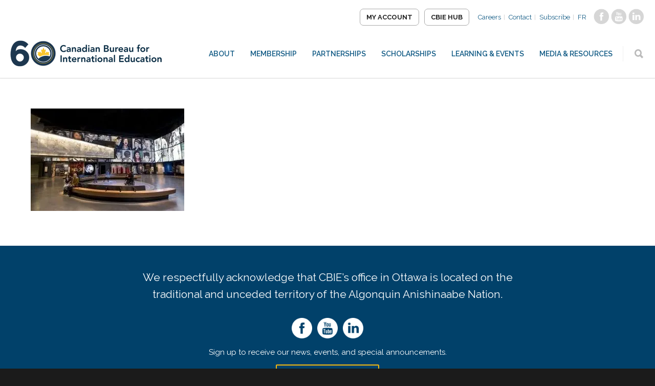

--- FILE ---
content_type: text/html; charset=UTF-8
request_url: https://cbie.ca/upcoming-events/canadian-museum-for-human-rights-credit-aaron-cohen/
body_size: 17382
content:
<!doctype html>
<html lang="en-US">
<head><meta http-equiv="Content-Type" content="text/html; charset=utf-8">

<meta http-equiv="Content-Security-Policy" content="upgrade-insecure-requests">
<title>Canadian Museum for Human Rights Credit Aaron Cohen - CBIE</title>
<!-- Mobile Specific Metas & Favicons -->
<meta name="viewport" content="width=device-width, initial-scale=1, maximum-scale=1, user-scalable=0"><!-- WordPress Stuff -->





<meta name='robots' content='index, follow, max-image-preview:large, max-snippet:-1, max-video-preview:-1' />
	<style>img:is([sizes="auto" i], [sizes^="auto," i]) { contain-intrinsic-size: 3000px 1500px }</style>
	<link rel="alternate" hreflang="en-us" href="https://cbie.ca/upcoming-events/canadian-museum-for-human-rights-credit-aaron-cohen/" />
<link rel="alternate" hreflang="fr-fr" href="https://cbie.ca/fr/upcoming-events/canadian-museum-for-human-rights-credit-aaron-cohen-2/" />
<link rel="alternate" hreflang="x-default" href="https://cbie.ca/upcoming-events/canadian-museum-for-human-rights-credit-aaron-cohen/" />

	<!-- This site is optimized with the Yoast SEO plugin v26.8 - https://yoast.com/product/yoast-seo-wordpress/ -->
	<title>Canadian Museum for Human Rights Credit Aaron Cohen - CBIE</title>
	<link rel="canonical" href="https://cbie.ca/upcoming-events/canadian-museum-for-human-rights-credit-aaron-cohen/" />
	<meta property="og:locale" content="en_US" />
	<meta property="og:type" content="article" />
	<meta property="og:title" content="Canadian Museum for Human Rights Credit Aaron Cohen - CBIE" />
	<meta property="og:description" content="Credit: Aaron Cohen" />
	<meta property="og:url" content="https://cbie.ca/upcoming-events/canadian-museum-for-human-rights-credit-aaron-cohen/" />
	<meta property="og:site_name" content="CBIE" />
	<meta property="article:modified_time" content="2019-08-30T19:46:05+00:00" />
	<meta property="og:image" content="https://cbie.ca/upcoming-events/canadian-museum-for-human-rights-credit-aaron-cohen" />
	<meta property="og:image:width" content="720" />
	<meta property="og:image:height" content="481" />
	<meta property="og:image:type" content="image/jpeg" />
	<meta name="twitter:card" content="summary_large_image" />
	<script type="application/ld+json" class="yoast-schema-graph">{"@context":"https://schema.org","@graph":[{"@type":"WebPage","@id":"https://cbie.ca/upcoming-events/canadian-museum-for-human-rights-credit-aaron-cohen/","url":"https://cbie.ca/upcoming-events/canadian-museum-for-human-rights-credit-aaron-cohen/","name":"Canadian Museum for Human Rights Credit Aaron Cohen - CBIE","isPartOf":{"@id":"https://cbie.ca/#website"},"primaryImageOfPage":{"@id":"https://cbie.ca/upcoming-events/canadian-museum-for-human-rights-credit-aaron-cohen/#primaryimage"},"image":{"@id":"https://cbie.ca/upcoming-events/canadian-museum-for-human-rights-credit-aaron-cohen/#primaryimage"},"thumbnailUrl":"https://cbie.ca/wp-content/uploads/2019/06/Canadian-Museum-for-Human-Rights-Credit-Aaron-Cohen.jpg","datePublished":"2019-06-19T18:26:16+00:00","dateModified":"2019-08-30T19:46:05+00:00","breadcrumb":{"@id":"https://cbie.ca/upcoming-events/canadian-museum-for-human-rights-credit-aaron-cohen/#breadcrumb"},"inLanguage":"en-US","potentialAction":[{"@type":"ReadAction","target":["https://cbie.ca/upcoming-events/canadian-museum-for-human-rights-credit-aaron-cohen/"]}]},{"@type":"ImageObject","inLanguage":"en-US","@id":"https://cbie.ca/upcoming-events/canadian-museum-for-human-rights-credit-aaron-cohen/#primaryimage","url":"https://cbie.ca/wp-content/uploads/2019/06/Canadian-Museum-for-Human-Rights-Credit-Aaron-Cohen.jpg","contentUrl":"https://cbie.ca/wp-content/uploads/2019/06/Canadian-Museum-for-Human-Rights-Credit-Aaron-Cohen.jpg","width":720,"height":481,"caption":"Credit: Aaron Cohen"},{"@type":"BreadcrumbList","@id":"https://cbie.ca/upcoming-events/canadian-museum-for-human-rights-credit-aaron-cohen/#breadcrumb","itemListElement":[{"@type":"ListItem","position":1,"name":"Home","item":"https://cbie.ca/"},{"@type":"ListItem","position":2,"name":"Events","item":"https://cbie.ca/upcoming-events/"},{"@type":"ListItem","position":3,"name":"Canadian Museum for Human Rights Credit Aaron Cohen"}]},{"@type":"WebSite","@id":"https://cbie.ca/#website","url":"https://cbie.ca/","name":"Canadian Bureau for International Education","description":"","potentialAction":[{"@type":"SearchAction","target":{"@type":"EntryPoint","urlTemplate":"https://cbie.ca/?s={search_term_string}"},"query-input":{"@type":"PropertyValueSpecification","valueRequired":true,"valueName":"search_term_string"}}],"inLanguage":"en-US"}]}</script>
	<!-- / Yoast SEO plugin. -->


<link rel='dns-prefetch' href='//www.googletagmanager.com' />
<link rel='dns-prefetch' href='//use.fontawesome.com' />
<link rel='dns-prefetch' href='//fonts.googleapis.com' />
<link href='//hb.wpmucdn.com' rel='preconnect' />
<link href='http://use.fontawesome.com' crossorigin='' rel='preconnect' />
<link href='http://fonts.googleapis.com' rel='preconnect' />
<link href='//fonts.gstatic.com' crossorigin='' rel='preconnect' />
<link rel="alternate" type="application/rss+xml" title="CBIE &raquo; Feed" href="https://cbie.ca/feed/" />
<link rel="alternate" type="application/rss+xml" title="CBIE &raquo; Comments Feed" href="https://cbie.ca/comments/feed/" />
<link rel="alternate" type="text/calendar" title="CBIE &raquo; iCal Feed" href="https://cbie.ca/events/?ical=1" />
		<style>
			.lazyload,
			.lazyloading {
				max-width: 100%;
			}
		</style>
		<link rel='stylesheet' id='stylesheet-css' href='https://cbie.ca/wp-content/themes/unicon-child/style.css' type='text/css' media='all' />
<link rel='stylesheet' id='tribe-events-pro-mini-calendar-block-styles-css' href='https://cbie.ca/wp-content/plugins/events-calendar-pro/build/css/tribe-events-pro-mini-calendar-block.css' type='text/css' media='all' />
<link rel='stylesheet' id='wp-block-library-css' href='https://cbie.ca/wp-includes/css/dist/block-library/style.min.css' type='text/css' media='all' />
<style id='font-awesome-svg-styles-default-inline-css' type='text/css'>
.svg-inline--fa {
  display: inline-block;
  height: 1em;
  overflow: visible;
  vertical-align: -.125em;
}
</style>
<link rel='stylesheet' id='font-awesome-svg-styles-css' href='https://cbie.ca/wp-content/uploads/font-awesome/v5.15.2/css/svg-with-js.css' type='text/css' media='all' />
<style id='font-awesome-svg-styles-inline-css' type='text/css'>
   .wp-block-font-awesome-icon svg::before,
   .wp-rich-text-font-awesome-icon svg::before {content: unset;}
</style>
<style id='classic-theme-styles-inline-css' type='text/css'>
/*! This file is auto-generated */
.wp-block-button__link{color:#fff;background-color:#32373c;border-radius:9999px;box-shadow:none;text-decoration:none;padding:calc(.667em + 2px) calc(1.333em + 2px);font-size:1.125em}.wp-block-file__button{background:#32373c;color:#fff;text-decoration:none}
</style>
<style id='global-styles-inline-css' type='text/css'>
:root{--wp--preset--aspect-ratio--square: 1;--wp--preset--aspect-ratio--4-3: 4/3;--wp--preset--aspect-ratio--3-4: 3/4;--wp--preset--aspect-ratio--3-2: 3/2;--wp--preset--aspect-ratio--2-3: 2/3;--wp--preset--aspect-ratio--16-9: 16/9;--wp--preset--aspect-ratio--9-16: 9/16;--wp--preset--color--black: #000000;--wp--preset--color--cyan-bluish-gray: #abb8c3;--wp--preset--color--white: #ffffff;--wp--preset--color--pale-pink: #f78da7;--wp--preset--color--vivid-red: #cf2e2e;--wp--preset--color--luminous-vivid-orange: #ff6900;--wp--preset--color--luminous-vivid-amber: #fcb900;--wp--preset--color--light-green-cyan: #7bdcb5;--wp--preset--color--vivid-green-cyan: #00d084;--wp--preset--color--pale-cyan-blue: #8ed1fc;--wp--preset--color--vivid-cyan-blue: #0693e3;--wp--preset--color--vivid-purple: #9b51e0;--wp--preset--gradient--vivid-cyan-blue-to-vivid-purple: linear-gradient(135deg,rgba(6,147,227,1) 0%,rgb(155,81,224) 100%);--wp--preset--gradient--light-green-cyan-to-vivid-green-cyan: linear-gradient(135deg,rgb(122,220,180) 0%,rgb(0,208,130) 100%);--wp--preset--gradient--luminous-vivid-amber-to-luminous-vivid-orange: linear-gradient(135deg,rgba(252,185,0,1) 0%,rgba(255,105,0,1) 100%);--wp--preset--gradient--luminous-vivid-orange-to-vivid-red: linear-gradient(135deg,rgba(255,105,0,1) 0%,rgb(207,46,46) 100%);--wp--preset--gradient--very-light-gray-to-cyan-bluish-gray: linear-gradient(135deg,rgb(238,238,238) 0%,rgb(169,184,195) 100%);--wp--preset--gradient--cool-to-warm-spectrum: linear-gradient(135deg,rgb(74,234,220) 0%,rgb(151,120,209) 20%,rgb(207,42,186) 40%,rgb(238,44,130) 60%,rgb(251,105,98) 80%,rgb(254,248,76) 100%);--wp--preset--gradient--blush-light-purple: linear-gradient(135deg,rgb(255,206,236) 0%,rgb(152,150,240) 100%);--wp--preset--gradient--blush-bordeaux: linear-gradient(135deg,rgb(254,205,165) 0%,rgb(254,45,45) 50%,rgb(107,0,62) 100%);--wp--preset--gradient--luminous-dusk: linear-gradient(135deg,rgb(255,203,112) 0%,rgb(199,81,192) 50%,rgb(65,88,208) 100%);--wp--preset--gradient--pale-ocean: linear-gradient(135deg,rgb(255,245,203) 0%,rgb(182,227,212) 50%,rgb(51,167,181) 100%);--wp--preset--gradient--electric-grass: linear-gradient(135deg,rgb(202,248,128) 0%,rgb(113,206,126) 100%);--wp--preset--gradient--midnight: linear-gradient(135deg,rgb(2,3,129) 0%,rgb(40,116,252) 100%);--wp--preset--font-size--small: 13px;--wp--preset--font-size--medium: 20px;--wp--preset--font-size--large: 36px;--wp--preset--font-size--x-large: 42px;--wp--preset--spacing--20: 0.44rem;--wp--preset--spacing--30: 0.67rem;--wp--preset--spacing--40: 1rem;--wp--preset--spacing--50: 1.5rem;--wp--preset--spacing--60: 2.25rem;--wp--preset--spacing--70: 3.38rem;--wp--preset--spacing--80: 5.06rem;--wp--preset--shadow--natural: 6px 6px 9px rgba(0, 0, 0, 0.2);--wp--preset--shadow--deep: 12px 12px 50px rgba(0, 0, 0, 0.4);--wp--preset--shadow--sharp: 6px 6px 0px rgba(0, 0, 0, 0.2);--wp--preset--shadow--outlined: 6px 6px 0px -3px rgba(255, 255, 255, 1), 6px 6px rgba(0, 0, 0, 1);--wp--preset--shadow--crisp: 6px 6px 0px rgba(0, 0, 0, 1);}:where(.is-layout-flex){gap: 0.5em;}:where(.is-layout-grid){gap: 0.5em;}body .is-layout-flex{display: flex;}.is-layout-flex{flex-wrap: wrap;align-items: center;}.is-layout-flex > :is(*, div){margin: 0;}body .is-layout-grid{display: grid;}.is-layout-grid > :is(*, div){margin: 0;}:where(.wp-block-columns.is-layout-flex){gap: 2em;}:where(.wp-block-columns.is-layout-grid){gap: 2em;}:where(.wp-block-post-template.is-layout-flex){gap: 1.25em;}:where(.wp-block-post-template.is-layout-grid){gap: 1.25em;}.has-black-color{color: var(--wp--preset--color--black) !important;}.has-cyan-bluish-gray-color{color: var(--wp--preset--color--cyan-bluish-gray) !important;}.has-white-color{color: var(--wp--preset--color--white) !important;}.has-pale-pink-color{color: var(--wp--preset--color--pale-pink) !important;}.has-vivid-red-color{color: var(--wp--preset--color--vivid-red) !important;}.has-luminous-vivid-orange-color{color: var(--wp--preset--color--luminous-vivid-orange) !important;}.has-luminous-vivid-amber-color{color: var(--wp--preset--color--luminous-vivid-amber) !important;}.has-light-green-cyan-color{color: var(--wp--preset--color--light-green-cyan) !important;}.has-vivid-green-cyan-color{color: var(--wp--preset--color--vivid-green-cyan) !important;}.has-pale-cyan-blue-color{color: var(--wp--preset--color--pale-cyan-blue) !important;}.has-vivid-cyan-blue-color{color: var(--wp--preset--color--vivid-cyan-blue) !important;}.has-vivid-purple-color{color: var(--wp--preset--color--vivid-purple) !important;}.has-black-background-color{background-color: var(--wp--preset--color--black) !important;}.has-cyan-bluish-gray-background-color{background-color: var(--wp--preset--color--cyan-bluish-gray) !important;}.has-white-background-color{background-color: var(--wp--preset--color--white) !important;}.has-pale-pink-background-color{background-color: var(--wp--preset--color--pale-pink) !important;}.has-vivid-red-background-color{background-color: var(--wp--preset--color--vivid-red) !important;}.has-luminous-vivid-orange-background-color{background-color: var(--wp--preset--color--luminous-vivid-orange) !important;}.has-luminous-vivid-amber-background-color{background-color: var(--wp--preset--color--luminous-vivid-amber) !important;}.has-light-green-cyan-background-color{background-color: var(--wp--preset--color--light-green-cyan) !important;}.has-vivid-green-cyan-background-color{background-color: var(--wp--preset--color--vivid-green-cyan) !important;}.has-pale-cyan-blue-background-color{background-color: var(--wp--preset--color--pale-cyan-blue) !important;}.has-vivid-cyan-blue-background-color{background-color: var(--wp--preset--color--vivid-cyan-blue) !important;}.has-vivid-purple-background-color{background-color: var(--wp--preset--color--vivid-purple) !important;}.has-black-border-color{border-color: var(--wp--preset--color--black) !important;}.has-cyan-bluish-gray-border-color{border-color: var(--wp--preset--color--cyan-bluish-gray) !important;}.has-white-border-color{border-color: var(--wp--preset--color--white) !important;}.has-pale-pink-border-color{border-color: var(--wp--preset--color--pale-pink) !important;}.has-vivid-red-border-color{border-color: var(--wp--preset--color--vivid-red) !important;}.has-luminous-vivid-orange-border-color{border-color: var(--wp--preset--color--luminous-vivid-orange) !important;}.has-luminous-vivid-amber-border-color{border-color: var(--wp--preset--color--luminous-vivid-amber) !important;}.has-light-green-cyan-border-color{border-color: var(--wp--preset--color--light-green-cyan) !important;}.has-vivid-green-cyan-border-color{border-color: var(--wp--preset--color--vivid-green-cyan) !important;}.has-pale-cyan-blue-border-color{border-color: var(--wp--preset--color--pale-cyan-blue) !important;}.has-vivid-cyan-blue-border-color{border-color: var(--wp--preset--color--vivid-cyan-blue) !important;}.has-vivid-purple-border-color{border-color: var(--wp--preset--color--vivid-purple) !important;}.has-vivid-cyan-blue-to-vivid-purple-gradient-background{background: var(--wp--preset--gradient--vivid-cyan-blue-to-vivid-purple) !important;}.has-light-green-cyan-to-vivid-green-cyan-gradient-background{background: var(--wp--preset--gradient--light-green-cyan-to-vivid-green-cyan) !important;}.has-luminous-vivid-amber-to-luminous-vivid-orange-gradient-background{background: var(--wp--preset--gradient--luminous-vivid-amber-to-luminous-vivid-orange) !important;}.has-luminous-vivid-orange-to-vivid-red-gradient-background{background: var(--wp--preset--gradient--luminous-vivid-orange-to-vivid-red) !important;}.has-very-light-gray-to-cyan-bluish-gray-gradient-background{background: var(--wp--preset--gradient--very-light-gray-to-cyan-bluish-gray) !important;}.has-cool-to-warm-spectrum-gradient-background{background: var(--wp--preset--gradient--cool-to-warm-spectrum) !important;}.has-blush-light-purple-gradient-background{background: var(--wp--preset--gradient--blush-light-purple) !important;}.has-blush-bordeaux-gradient-background{background: var(--wp--preset--gradient--blush-bordeaux) !important;}.has-luminous-dusk-gradient-background{background: var(--wp--preset--gradient--luminous-dusk) !important;}.has-pale-ocean-gradient-background{background: var(--wp--preset--gradient--pale-ocean) !important;}.has-electric-grass-gradient-background{background: var(--wp--preset--gradient--electric-grass) !important;}.has-midnight-gradient-background{background: var(--wp--preset--gradient--midnight) !important;}.has-small-font-size{font-size: var(--wp--preset--font-size--small) !important;}.has-medium-font-size{font-size: var(--wp--preset--font-size--medium) !important;}.has-large-font-size{font-size: var(--wp--preset--font-size--large) !important;}.has-x-large-font-size{font-size: var(--wp--preset--font-size--x-large) !important;}
:where(.wp-block-post-template.is-layout-flex){gap: 1.25em;}:where(.wp-block-post-template.is-layout-grid){gap: 1.25em;}
:where(.wp-block-columns.is-layout-flex){gap: 2em;}:where(.wp-block-columns.is-layout-grid){gap: 2em;}
:root :where(.wp-block-pullquote){font-size: 1.5em;line-height: 1.6;}
</style>
<link rel='stylesheet' id='contact-form-7-css' href='https://cbie.ca/wp-content/plugins/contact-form-7/includes/css/styles.css' type='text/css' media='all' />
<link rel='stylesheet' id='wpml-legacy-horizontal-list-0-css' href='https://cbie.ca/wp-content/plugins/sitepress-multilingual-cms/templates/language-switchers/legacy-list-horizontal/style.min.css' type='text/css' media='all' />
<style id='wpml-legacy-horizontal-list-0-inline-css' type='text/css'>
.wpml-ls-statics-shortcode_actions{background-color:#ffffff;}.wpml-ls-statics-shortcode_actions, .wpml-ls-statics-shortcode_actions .wpml-ls-sub-menu, .wpml-ls-statics-shortcode_actions a {border-color:#cdcdcd;}.wpml-ls-statics-shortcode_actions a, .wpml-ls-statics-shortcode_actions .wpml-ls-sub-menu a, .wpml-ls-statics-shortcode_actions .wpml-ls-sub-menu a:link, .wpml-ls-statics-shortcode_actions li:not(.wpml-ls-current-language) .wpml-ls-link, .wpml-ls-statics-shortcode_actions li:not(.wpml-ls-current-language) .wpml-ls-link:link {color:#444444;background-color:#ffffff;}.wpml-ls-statics-shortcode_actions .wpml-ls-sub-menu a:hover,.wpml-ls-statics-shortcode_actions .wpml-ls-sub-menu a:focus, .wpml-ls-statics-shortcode_actions .wpml-ls-sub-menu a:link:hover, .wpml-ls-statics-shortcode_actions .wpml-ls-sub-menu a:link:focus {color:#000000;background-color:#eeeeee;}.wpml-ls-statics-shortcode_actions .wpml-ls-current-language > a {color:#444444;background-color:#ffffff;}.wpml-ls-statics-shortcode_actions .wpml-ls-current-language:hover>a, .wpml-ls-statics-shortcode_actions .wpml-ls-current-language>a:focus {color:#000000;background-color:#eeeeee;}
</style>
<link rel='stylesheet' id='js_composer_front-css' href='https://cbie.ca/wp-content/plugins/js_composer/assets/css/js_composer.min.css' type='text/css' media='all' />
<link rel='stylesheet' id='shortcodes-css' href='https://cbie.ca/wp-content/themes/unicon-child/framework/css/shortcodesNew.css' type='text/css' media='all' />
<link rel='stylesheet' id='responsive-css' href='https://cbie.ca/wp-content/themes/unicon/framework/css/responsive.css' type='text/css' media='all' />
<link rel='stylesheet' id='font-awesome-official-css' href='https://use.fontawesome.com/releases/v5.15.2/css/all.css' type='text/css' media='all' integrity="sha384-vSIIfh2YWi9wW0r9iZe7RJPrKwp6bG+s9QZMoITbCckVJqGCCRhc+ccxNcdpHuYu" crossorigin="anonymous" />
<link rel='stylesheet' id='redux-google-fonts-minti_data-css' href='https://fonts.googleapis.com/css?family=Raleway%3A100%2C200%2C300%2C400%2C500%2C600%2C700%2C800%2C900%2C100italic%2C200italic%2C300italic%2C400italic%2C500italic%2C600italic%2C700italic%2C800italic%2C900italic%7CBitter%3A100%2C200%2C300%2C400%2C500%2C600%2C700%2C800%2C900%2C100italic%2C200italic%2C300italic%2C400italic%2C500italic%2C600italic%2C700italic%2C800italic%2C900italic%7CMontserrat%3A700&#038;subset=latin&#038;ver=1768253671' type='text/css' media='all' />
<link rel='stylesheet' id='font-awesome-official-v4shim-css' href='https://use.fontawesome.com/releases/v5.15.2/css/v4-shims.css' type='text/css' media='all' integrity="sha384-1CjXmylX8++C7CVZORGA9EwcbYDfZV2D4Kl1pTm3hp2I/usHDafIrgBJNuRTDQ4f" crossorigin="anonymous" />
<style id='font-awesome-official-v4shim-inline-css' type='text/css'>
@font-face {
font-family: "FontAwesome";
font-display: block;
src: url("https://use.fontawesome.com/releases/v5.15.2/webfonts/fa-brands-400.eot"),
		url("https://use.fontawesome.com/releases/v5.15.2/webfonts/fa-brands-400.eot?#iefix") format("embedded-opentype"),
		url("https://use.fontawesome.com/releases/v5.15.2/webfonts/fa-brands-400.woff2") format("woff2"),
		url("https://use.fontawesome.com/releases/v5.15.2/webfonts/fa-brands-400.woff") format("woff"),
		url("https://use.fontawesome.com/releases/v5.15.2/webfonts/fa-brands-400.ttf") format("truetype"),
		url("https://use.fontawesome.com/releases/v5.15.2/webfonts/fa-brands-400.svg#fontawesome") format("svg");
}

@font-face {
font-family: "FontAwesome";
font-display: block;
src: url("https://use.fontawesome.com/releases/v5.15.2/webfonts/fa-solid-900.eot"),
		url("https://use.fontawesome.com/releases/v5.15.2/webfonts/fa-solid-900.eot?#iefix") format("embedded-opentype"),
		url("https://use.fontawesome.com/releases/v5.15.2/webfonts/fa-solid-900.woff2") format("woff2"),
		url("https://use.fontawesome.com/releases/v5.15.2/webfonts/fa-solid-900.woff") format("woff"),
		url("https://use.fontawesome.com/releases/v5.15.2/webfonts/fa-solid-900.ttf") format("truetype"),
		url("https://use.fontawesome.com/releases/v5.15.2/webfonts/fa-solid-900.svg#fontawesome") format("svg");
}

@font-face {
font-family: "FontAwesome";
font-display: block;
src: url("https://use.fontawesome.com/releases/v5.15.2/webfonts/fa-regular-400.eot"),
		url("https://use.fontawesome.com/releases/v5.15.2/webfonts/fa-regular-400.eot?#iefix") format("embedded-opentype"),
		url("https://use.fontawesome.com/releases/v5.15.2/webfonts/fa-regular-400.woff2") format("woff2"),
		url("https://use.fontawesome.com/releases/v5.15.2/webfonts/fa-regular-400.woff") format("woff"),
		url("https://use.fontawesome.com/releases/v5.15.2/webfonts/fa-regular-400.ttf") format("truetype"),
		url("https://use.fontawesome.com/releases/v5.15.2/webfonts/fa-regular-400.svg#fontawesome") format("svg");
unicode-range: U+F004-F005,U+F007,U+F017,U+F022,U+F024,U+F02E,U+F03E,U+F044,U+F057-F059,U+F06E,U+F070,U+F075,U+F07B-F07C,U+F080,U+F086,U+F089,U+F094,U+F09D,U+F0A0,U+F0A4-F0A7,U+F0C5,U+F0C7-F0C8,U+F0E0,U+F0EB,U+F0F3,U+F0F8,U+F0FE,U+F111,U+F118-F11A,U+F11C,U+F133,U+F144,U+F146,U+F14A,U+F14D-F14E,U+F150-F152,U+F15B-F15C,U+F164-F165,U+F185-F186,U+F191-F192,U+F1AD,U+F1C1-F1C9,U+F1CD,U+F1D8,U+F1E3,U+F1EA,U+F1F6,U+F1F9,U+F20A,U+F247-F249,U+F24D,U+F254-F25B,U+F25D,U+F267,U+F271-F274,U+F279,U+F28B,U+F28D,U+F2B5-F2B6,U+F2B9,U+F2BB,U+F2BD,U+F2C1-F2C2,U+F2D0,U+F2D2,U+F2DC,U+F2ED,U+F328,U+F358-F35B,U+F3A5,U+F3D1,U+F410,U+F4AD;
}
</style>
<!--n2css--><!--n2js--><script type="text/javascript" src="https://cbie.ca/wp-includes/js/jquery/jquery.min.js" id="jquery-core-js"></script>
<script type="text/javascript" src="https://cbie.ca/wp-includes/js/jquery/jquery-migrate.min.js" id="jquery-migrate-js"></script>
<script type="text/javascript" id="wpml-cookie-js-extra">
/* <![CDATA[ */
var wpml_cookies = {"wp-wpml_current_language":{"value":"en","expires":1,"path":"\/"}};
var wpml_cookies = {"wp-wpml_current_language":{"value":"en","expires":1,"path":"\/"}};
/* ]]> */
</script>
<script type="text/javascript" src="https://cbie.ca/wp-content/plugins/sitepress-multilingual-cms/res/js/cookies/language-cookie.js" id="wpml-cookie-js" defer="defer" data-wp-strategy="defer"></script>

<!-- Google tag (gtag.js) snippet added by Site Kit -->
<!-- Google Analytics snippet added by Site Kit -->
<script type="text/javascript" src="https://www.googletagmanager.com/gtag/js?id=GT-WVGDS7D" id="google_gtagjs-js" async></script>
<script type="text/javascript" id="google_gtagjs-js-after">
/* <![CDATA[ */
window.dataLayer = window.dataLayer || [];function gtag(){dataLayer.push(arguments);}
gtag("set","linker",{"domains":["cbie.ca"]});
gtag("js", new Date());
gtag("set", "developer_id.dZTNiMT", true);
gtag("config", "GT-WVGDS7D", {"googlesitekit_post_type":"attachment"});
/* ]]> */
</script>
<script></script><link rel="https://api.w.org/" href="https://cbie.ca/wp-json/" /><link rel="alternate" title="JSON" type="application/json" href="https://cbie.ca/wp-json/wp/v2/media/39387" /><link rel="EditURI" type="application/rsd+xml" title="RSD" href="https://cbie.ca/xmlrpc.php?rsd" />
<meta name="generator" content="WordPress 6.7.4" />
<link rel='shortlink' href='https://cbie.ca/?p=39387' />
<link rel="alternate" title="oEmbed (JSON)" type="application/json+oembed" href="https://cbie.ca/wp-json/oembed/1.0/embed?url=https%3A%2F%2Fcbie.ca%2Fupcoming-events%2Fcanadian-museum-for-human-rights-credit-aaron-cohen%2F" />
<link rel="alternate" title="oEmbed (XML)" type="text/xml+oembed" href="https://cbie.ca/wp-json/oembed/1.0/embed?url=https%3A%2F%2Fcbie.ca%2Fupcoming-events%2Fcanadian-museum-for-human-rights-credit-aaron-cohen%2F&#038;format=xml" />
<meta name="generator" content="WPML ver:4.8.6 stt:1,4;" />
<meta name="generator" content="Site Kit by Google 1.170.0" /><meta name="tec-api-version" content="v1"><meta name="tec-api-origin" content="https://cbie.ca"><link rel="alternate" href="https://cbie.ca/wp-json/tribe/events/v1/" />		<script>
			document.documentElement.className = document.documentElement.className.replace('no-js', 'js');
		</script>
		<style type="text/css">
body{font:400 18px Raleway,Arial,Helvetica,sans-serif;color:#666666;line-height:1.6;}.wrapall,.boxed-layout{background-color:#ffffff;}body.page-template-page-blank-php{background:#ffffff !important;}h1,.title-h1{font:400 50px Bitter,Arial,Helvetica,sans-serif;color:#444444;}h2{font:400 50px Bitter,Arial,Helvetica,sans-serif;color:#444444;}h3{font:400 40px Bitter,Arial,Helvetica,sans-serif;color:#444444;}h4{font:400 30px Bitter,Arial,Helvetica,sans-serif;color:#444444;}h5{font:400 25px Bitter,Arial,Helvetica,sans-serif;color:#444444;}h6{font:400 25px Bitter,Arial,Helvetica,sans-serif;color:#444444;}.title{font-family:'Bitter',Arial,Helvetica,sans-serif;}h1 a,h2 a,h3 a,h4 a,h5 a,h6 a{font-weight:inherit;color:inherit;}h1 a:hover,h2 a:hover,h3 a:hover,h4 a:hover,h5 a:hover,h6 a:hover,a:hover h1,a:hover h2,a:hover h3,a:hover h4,a:hover h5,a:hover h6{color:#333333;}a{color:#0099b2;}a:hover{color:#333333;}input[type='text'],input[type='password'],input[type='email'],input[type='tel'],input[type='date'],input[type='number'],textarea,select{font-family:Raleway,Arial,Helvetica,sans-serif;font-size:18px;}#sidebar .widget h3{font:700 14px Montserrat,Arial,Helvetica,sans-serif;color:#444444;}.container .twelve.alt.sidebar-right,.container .twelve.alt.sidebar-left,#sidebar.sidebar-right #sidebar-widgets,#sidebar.sidebar-left #sidebar-widgets{border-color:#efefef;}#topbar{background:#f5f5f5;color:#777777;}#topbar a{color:#777777;}#topbar a:hover{color:#333333;}@media only screen and (max-width:767px){#topbar .topbar-col1{background:#f5f5f5;}} #navigation > ul > li > a{font:600 14px Raleway,Arial,Helvetica,sans-serif;color:#125b85;}#navigation > ul > li:hover > a,#navigation > ul > li > a:hover{color:#1c86a4;}#navigation li.current-menu-item > a:hover,#navigation li.current-page-ancestor > a:hover,#navigation li.current-menu-ancestor > a:hover,#navigation li.current-menu-parent > a:hover,#navigation li.current_page_ancestor > a:hover,#navigation > ul > li.sfHover > a{color:#1c86a4;}#navigation li.current-menu-item > a,#navigation li.current-page-ancestor > a,#navigation li.current-menu-ancestor > a,#navigation li.current-menu-parent > a,#navigation li.current_page_ancestor > a{color:#1c86a4;}#navigation ul li:hover{border-color:#1c86a4;}#navigation li.current-menu-item,#navigation li.current-page-ancestor,#navigation li.current-menu-ancestor,#navigation li.current-menu-parent,#navigation li.current_page_ancestor{border-color:#1c86a4;}#navigation .sub-menu{background:#06263c;}#navigation .sub-menu li a{font:400 14px Raleway,Arial,Helvetica,sans-serif;color:#ffffff;}#navigation .sub-menu li a:hover{color:#ffffff;}#navigation .sub-menu li.current_page_item > a,#navigation .sub-menu li.current_page_item > a:hover,#navigation .sub-menu li.current-menu-item > a,#navigation .sub-menu li.current-menu-item > a:hover,#navigation .sub-menu li.current-page-ancestor > a,#navigation .sub-menu li.current-page-ancestor > a:hover,#navigation .sub-menu li.current-menu-ancestor > a,#navigation .sub-menu li.current-menu-ancestor > a:hover,#navigation .sub-menu li.current-menu-parent > a,#navigation .sub-menu li.current-menu-parent > a:hover,#navigation .sub-menu li.current_page_ancestor > a,#navigation .sub-menu li.current_page_ancestor > a:hover{color:#ffffff;}#navigation .sub-menu li a,#navigation .sub-menu ul li a{border-color:#333333;}#navigation > ul > li.megamenu > ul.sub-menu{background:#06263c;border-color:#1c86a4;}#navigation > ul > li.megamenu > ul > li{border-right-color:#333333 !important;}#navigation > ul > li.megamenu ul li a{color:#ffffff;}#navigation > ul > li.megamenu > ul > li > a{color:#ffffff;}#navigation > ul > li.megamenu > ul ul li a:hover,#header #navigation > ul > li.megamenu > ul ul li.current-menu-item a{color:#ffffff !important;background-color:#041d2f !important;} #search-btn,#shopping-btn,#close-search-btn{color:#bbbbbb;}#search-btn:hover,#shopping-btn:hover,#close-search-btn:hover{color:#666666;}#slogan{font:400 20px Open Sans,Arial,Helvetica,sans-serif;color:#777777;margin-top:34px;} #mobile-navigation{background:#06263c;}#mobile-navigation ul li a{font:400 14px Raleway,Arial,Helvetica,sans-serif;color:#ffffff;border-bottom-color:#333333 !important;}#mobile-navigation ul li a:hover,#mobile-navigation ul li a:hover [class^='fa-'],#mobile-navigation li.open > a,#mobile-navigation ul li.current-menu-item > a,#mobile-navigation ul li.current-menu-ancestor > a{color:#ffffff;}body #mobile-navigation li.open > a [class^='fa-']{color:#ffffff;}#mobile-navigation form,#mobile-navigation form input{background:#444444;color:#cccccc;}#mobile-navigation form:before{color:#cccccc;}#mobile-header{background:#ffffff;height:90px;}#mobile-navigation-btn,#mobile-cart-btn,#mobile-shopping-btn{color:#bbbbbb;line-height:90px;}#mobile-navigation-btn:hover,#mobile-cart-btn:hover,#mobile-shopping-btn:hover{color:#666666;}#mobile-header .logo{margin-top:28px;} #header.header-v1{min-height:90px;background:#ffffff;}.header-v1 .logo{margin-top:28px;}.header-v1 #navigation > ul > li{height:90px;padding-top:35px;}.header-v1 #navigation .sub-menu{top:90px;}.header-v1 .header-icons-divider{line-height:90px;background:#efefef;}#header.header-v1 .widget_shopping_cart{top:90px;}.header-v1 #search-btn,.header-v1 #close-search-btn,.header-v1 #shopping-btn{line-height:90px;}.header-v1 #search-top,.header-v1 #search-top input{height:90px;}.header-v1 #search-top input{color:#666666;font-family:Raleway,Arial,Helvetica,sans-serif;} #header.header-v3{background:#ffffff;}.header-v3 .navigation-wrap{background:#ffffff;border-top:1px solid #efefef;}.header-v3 .logo{margin-top:30px;margin-bottom:30px;} #header.header-v4{background:#ffffff;}.header-v4 .navigation-wrap{background:#ffffff;border-top:1px solid #efefef;}.header-v4 .logo{margin-top:30px;margin-bottom:30px;} #transparentimage{padding:90px 0 0 0;}.header-is-transparent #mobile-navigation{top:90px;} .stuck{background:#ffffff;} .titlebar h1,.title-h1{font:600 30px Raleway,Arial,Helvetica,sans-serif;color:#ffffff;}#fulltitle{background:#00334d;border-bottom:0 none #efefef;}#breadcrumbs{margin-top:10px;}#breadcrumbs,#breadcrumbs a{font:400 14px Raleway,Arial,Helvetica,sans-serif;color:#ffffff;}#breadcrumbs a:hover{color:#0197b2;}#fullimagecenter h1,#transparentimage h1,#fullimagecenter .title-h1,#transparentimage .title-h1{font:700 50px Bitter,Arial,Helvetica,sans-serif;color:#ffffff;text-transform:uppercase;letter-spacing:1px;text-align:center;} #footer .widget h3{font:700 13px Montserrat,Arial,Helvetica,sans-serif;color:#ffffff;}#footer{color:#888888;border-top:10px none #dd3333;}#footer{background-color:#262626;}#footer a,#footer .widget ul li:after{color:#888888;}#footer a:hover,#footer .widget ul li:hover:after{color:#ffffff;}#footer .widget ul li{border-bottom-color:#333333;} #copyright{background:#1b1b1b;color:#777777;}#copyright a{color:#999999;}#copyright a:hover{color:#cccccc;} .highlight{color:#0099b2 !important;}::selection{background:#0099b2;}::-moz-selection{background:#0099b2;}#shopping-btn span{background:#0099b2;}.blog-page .post h1 a:hover,.blog-page .post h2 a:hover{color:#0099b2;}.entry-image .entry-overlay{background:#0099b2;}.entry-quote a:hover{background:#0099b2;}.entry-link a:hover{background:#0099b2;}.blog-single .entry-tags a:hover{color:#0099b2;}.sharebox ul li a:hover{color:#0099b2;}.commentlist li.bypostauthor .comment-text{border-color:#0099b2;}#pagination .current a{background:#0099b2;}#filters ul li a:hover{color:#0099b2;}#filters ul li a.active{color:#0099b2;}#back-to-top a:hover{background-color:#0099b2;}#sidebar .widget ul li a:hover{color:#0099b2;}#sidebar .widget ul li:hover:after{color:#0099b2;}.widget_tag_cloud a:hover,.widget_product_tag_cloud a:hover{background:#0099b2;border-color:#0099b2;}.widget_portfolio .portfolio-widget-item .portfolio-overlay{background:#0099b2;}#sidebar .widget_nav_menu ul li a:hover{color:#0099b2;}#footer .widget_tag_cloud a:hover,#footer .widget_product_tag_cloud a:hover{background:#0099b2;border-color:#0099b2;} .box.style-2{border-top-color:#0099b2;}.box.style-4{border-color:#0099b2;}.box.style-6{background:#0099b2;}a.button,input[type=submit],button,.minti_button{background:#0099b2;border-color:#0099b2;}a.button.color-2{color:#0099b2;border-color:#0099b2;}a.button.color-3{background:#0099b2;border-color:#0099b2;}a.button.color-9{color:#0099b2;}a.button.color-6:hover{background:#0099b2;border-color:#0099b2;}a.button.color-7:hover{background:#0099b2;border-color:#0099b2;}.counter-number{color:#0099b2;}.divider-title.align-center:after,.divider-title.align-left:after{background-color:#0099b2}.divider5{border-bottom-color:#0099b2;}.dropcap.dropcap-circle{background-color:#0099b2;}.dropcap.dropcap-box{background-color:#0099b2;}.dropcap.dropcap-color{color:#0099b2;}.toggle .toggle-title.active,.color-light .toggle .toggle-title.active{background:#0099b2;border-color:#0099b2;}.iconbox-style-1.icon-color-accent i.boxicon,.iconbox-style-2.icon-color-accent i.boxicon,.iconbox-style-3.icon-color-accent i.boxicon,.iconbox-style-8.icon-color-accent i.boxicon,.iconbox-style-9.icon-color-accent i.boxicon{color:#0099b2!important;}.iconbox-style-4.icon-color-accent i.boxicon,.iconbox-style-5.icon-color-accent i.boxicon,.iconbox-style-6.icon-color-accent i.boxicon,.iconbox-style-7.icon-color-accent i.boxicon,.flip .icon-color-accent.card .back{background:#0099b2;}.latest-blog .blog-item .blog-overlay{background:#0099b2;}.latest-blog .blog-item .blog-pic i{color:#0099b2;}.latest-blog .blog-item h4 a:hover{color:#0099b2;}.progressbar .progress-percentage{background:#0099b2;}.wpb_widgetised_column .widget ul li a:hover{color:#0099b2;}.wpb_widgetised_column .widget ul li:hover:after{color:#0099b2;}.wpb_accordion .wpb_accordion_wrapper .ui-state-active .ui-icon{background-color:#0099b2;}.wpb_accordion .wpb_accordion_wrapper .ui-state-active.wpb_accordion_header a{color:#0099b2;}.wpb_accordion .wpb_accordion_wrapper .wpb_accordion_header a:hover,.wpb_accordion .wpb_accordion_wrapper .wpb_accordion_header a:hover .ui-state-default .ui-icon{color:#0099b2;}.wpb_accordion .wpb_accordion_wrapper .wpb_accordion_header:hover .ui-icon{background-color:#0099b2!important;}.wpb_content_element.wpb_tabs .wpb_tabs_nav li.ui-tabs-active{border-bottom-color:#0099b2;}.portfolio-item h4 a:hover{color:#0099b2;}.portfolio-filters ul li a:hover{color:#0099b2;}.portfolio-filters ul li a.active{color:#0099b2;}.portfolio-overlay-icon .portfolio-overlay{background:#0099b2;}.portfolio-overlay-icon i{color:#0099b2;}.portfolio-overlay-effect .portfolio-overlay{background:#0099b2;}.portfolio-overlay-name .portfolio-overlay{background:#0099b2;}.portfolio-detail-attributes ul li a:hover{color:#0099b2;}a.catimage:hover .catimage-text{background:#0099b2;} .products li h3{font:400 18px Raleway,Arial,Helvetica,sans-serif;color:#666666;}.woocommerce .button.checkout-button{background:#0099b2;border-color:#0099b2;}.woocommerce .products .onsale{background:#0099b2;}.product .onsale{background:#0099b2;}button.single_add_to_cart_button:hover{background:#0099b2;}.woocommerce-tabs > ul > li.active a{color:#0099b2;border-bottom-color:#0099b2;}p.stars a:hover{background:#0099b2;}p.stars a.active,p.stars a.active:after{background:#0099b2;}.product_list_widget a{color:#0099b2;}.woocommerce .widget_layered_nav li.chosen a{color:#0099b2!important;}.woocommerce .widget_product_categories > ul > li.current-cat > a{color:#0099b2!important;}.woocommerce .widget_product_categories > ul > li.current-cat:after{color:#0099b2!important;}.woocommerce-message{background:#0099b2;}.bbp-topics-front ul.super-sticky .bbp-topic-title:before,.bbp-topics ul.super-sticky .bbp-topic-title:before,.bbp-topics ul.sticky .bbp-topic-title:before,.bbp-forum-content ul.sticky .bbp-topic-title:before{color:#0099b2!important;}#subscription-toggle a:hover{background:#0099b2;}.bbp-pagination-links span.current{background:#0099b2;}div.wpcf7-mail-sent-ok,div.wpcf7-mail-sent-ng,div.wpcf7-spam-blocked,div.wpcf7-validation-errors{background:#0099b2;}.wpcf7-not-valid{border-color:#0099b2 !important;}.products .button.add_to_cart_button{color:#0099b2!important;}.minti_list.color-accent li:before{color:#0099b2!important;}.blogslider_text .post-categories li a{background-color:#0099b2;}.minti_zooming_slider .flex-control-nav li .minti_zooming_slider_ghost{background-color:#0099b2;}.minti_carousel.pagination_numbers .owl-dots .owl-dot.active{background-color:#0099b2;}.wpb_content_element.wpb_tour .wpb_tabs_nav li.ui-tabs-active,.color-light .wpb_content_element.wpb_tour .wpb_tabs_nav li.ui-tabs-active{background-color:#0099b2;}.masonry_icon i{color:#0099b2;}.woocommerce-MyAccount-navigation-link.is-active a{color:#0099b2;} .font-special,.button,.counter-title,h6,.wpb_accordion .wpb_accordion_wrapper .wpb_accordion_header a,.pricing-plan .pricing-plan-head h3,a.catimage,.divider-title,button,input[type='submit'],input[type='reset'],input[type='button'],.vc_pie_chart h4,.page-404 h3,.minti_masonrygrid_item h4{font-family:'Raleway',Arial,Helvetica,sans-serif;}.ui-helper-reset{line-height:1.6;} .top-bar .top-left a:focus,.top-bar .top-left a:hover{color:#222 !important;}.top-bar .top-left a.head-button{line-height:1 !important;text-transform:uppercase;font-weight:700;padding:8px 12px !important;margin:0 0 0 5px !important;border-radius:7px;background:#fff;color:#222 !important;border:1px solid #aaa;}.top-bar a.head-button:hover{background:#01426A;color:#FFC72C !important;border:1px solid #01426A;opacity:1;}.top-bar li:hover{opacity:1 !important;}.top-bar .top-right li:hover{opacity:.6 !important;}#header #navigation > ul > li > a{text-transform:uppercase;}#footer{padding-top:0;}#footer .widget h3{text-transform:uppercase;letter-spacing:1px;}#sidebar .widget h3{text-transform:uppercase;letter-spacing:1px;}.bot-bar > .foot-bottom-blue{background-color:rgb(1,65,106) !important;}#header #navigation > ul > li.megamenu > ul > li > a{letter-spacing:1px;font-size:14px;}#header #navigation > li > a{text-transform:uppercase;letter-spacing:1px;}.postid-4815 .portfolio-detail-title,.postid-4770 .portfolio-detail-title{display:none;}h6{font-weight:700;letter-spacing:1px;text-transform:uppercase;}.font-special{text-transform:uppercase;}.wpb_accordion .wpb_accordion_wrapper .wpb_accordion_header a{text-transform:uppercase;}.pricing-plan .pricing-plan-head h3{text-transform:uppercase;font-size:16px;}.pricing-plan .pricing-price span.pricing-amount{font-size:42px;font-weight:300;}.customclass1 .social-icon a{background:#efefef;color:#333333;}.customclass1 .social-icon a:hover{background:#1cbac8;color:#ffffff;}@media only screen and (max-width:959px){@media only screen and (-webkit-min-device-pixel-ratio:1),only screen and (min-device-pixel-ratio:1){.fontweight-300{font-weight:400 !important;}}}@media (max-width:768px){.hideundertablet{display:none;}.features-box img{border-radius:4px;box-shadow:0 2px 0 0 rgba(0,0,0,.03);margin-bottom:-20px;}.borderbutton a{border:1px solid #0099B2 !important;padding:10px 20px !important;margin-top:-11px !important;border-radius:3px;margin-right:15px !important;margin-left:5px !important;color:#0099B2 !important;}.borderbutton a:hover{background:#333333 !important;border-color:#333333 !important;color:#ffffff !important;}#header.header-transparent .borderbutton a{border:1px solid rgba(255,255,255,0.5) !important;color:#ffffff !important;}.tp-caption a{color:#222222;border-bottom:4px solid #0099B2;}.tp-caption a:hover{color:#0099B2;border-bottom-color:transparent;}.no-transform{text-transform:none;}#main-top-boxes-fix .wpb_row .span_12 > .col.padding-1{min-height:430px !important;}} .tribe-common--breakpoint-medium.tribe-events--filter-bar-horizontal.tribe-events .tribe-events-header--has-event-search .tribe-events-c-events-bar__filter-button-container{display:none;} .tribe-events-content a:has(img){border-bottom:0;} .land-ack{font-size:21px;padding:0 0 25px !important;}@media only screen and (min-width:769px){.land-ack{padding:0 20% 30px !important;}}@media only screen and (max-width:959px){#header,.sticky-wrapper{display:none;}#mobile-header{display:inherit}}
</style><meta name="generator" content="Powered by WPBakery Page Builder - drag and drop page builder for WordPress."/>
<link rel="icon" href="https://cbie.ca/wp-content/uploads/2017/01/apple-touch-icon-152x152-80x80.png" sizes="32x32" />
<link rel="icon" href="https://cbie.ca/wp-content/uploads/2017/01/apple-touch-icon-152x152.png" sizes="192x192" />
<link rel="apple-touch-icon" href="https://cbie.ca/wp-content/uploads/2017/01/apple-touch-icon-152x152.png" />
<meta name="msapplication-TileImage" content="https://cbie.ca/wp-content/uploads/2017/01/apple-touch-icon-152x152.png" />
		<style type="text/css" id="wp-custom-css">
			/* fix Tribe Events styles for h4 and h5 */
#tribe-events-pg-template .tribe-events-content h3, .tribe-events-after-html h3, .tribe-events-before-html h3 {
	font-size: 34px;
	line-height: 1.5;
}
#tribe-events-pg-template .tribe-events-content h4, .tribe-events-after-html h4, .tribe-events-before-html h4 {
	font-size: 28px;
	line-height: 1.5;
}
#tribe-events-pg-template .tribe-events-content h5, .tribe-events-after-html h5, .tribe-events-before-html h5 {
	font-size: 22px;
	line-height: 1.5;
}

.single .tribe-events-schedule {
    display: block;
}
.single .tribe-events-event-meta {
		display: none;
}
.single .tribe-events-schedule .recurringinfo {
    display: inline-block;
		margin-top: 1em;
}
.single_image a:hover {
		border: 0;
}
.tribe-events-content ol, .tribe-events-content ul {
    list-style-position: inherit!important;
}

/* Hide related event */

.tribe-events-single .tribe-events-related-events-title,
.tribe-events-single ul.tribe-related-events{
	display:none;
}

#survey-btn-row a{
	margin-top:10px;
	margin-bottom:10px;
}

/* font awesome 5  for back to top icon */
.fa-chevron-up {
	font-family: "Font Awesome 5 Pro" !important;
}

/* event series position */
.tribe-events-series-relationship-single-marker--pill{
	float:none;
	margin-bottom:20px;
	display: block;
  margin: auto;
  width: fit-content;
}		</style>
		<noscript><style> .wpb_animate_when_almost_visible { opacity: 1; }</style></noscript>
<link rel="stylesheet" type="text/css" href="/wp-content/themes/unicon-child/atomic-css.css?ver=1">
<script>
// Generated by CoffeeScript 1.9.3
(function(){var e;e=function(){function e(e,t){var n,r;this.options={target:"instafeed",get:"popular",resolution:"thumbnail",sortBy:"none",links:!0,mock:!1,useHttp:!1};if(typeof e=="object")for(n in e)r=e[n],this.options[n]=r;this.context=t!=null?t:this,this.unique=this._genKey()}return e.prototype.hasNext=function(){return typeof this.context.nextUrl=="string"&&this.context.nextUrl.length>0},e.prototype.next=function(){return this.hasNext()?this.run(this.context.nextUrl):!1},e.prototype.run=function(t){var n,r,i;if(typeof this.options.clientId!="string"&&typeof this.options.accessToken!="string")throw new Error("Missing clientId or accessToken.");if(typeof this.options.accessToken!="string"&&typeof this.options.clientId!="string")throw new Error("Missing clientId or accessToken.");return this.options.before!=null&&typeof this.options.before=="function"&&this.options.before.call(this),typeof document!="undefined"&&document!==null&&(i=document.createElement("script"),i.id="instafeed-fetcher",i.src=t||this._buildUrl(),n=document.getElementsByTagName("head"),n[0].appendChild(i),r="instafeedCache"+this.unique,window[r]=new e(this.options,this),window[r].unique=this.unique),!0},e.prototype.parse=function(e){var t,n,r,i,s,o,u,a,f,l,c,h,p,d,v,m,g,y,b,w,E,S,x,T,N,C,k,L,A,O,M,_,D;if(typeof e!="object"){if(this.options.error!=null&&typeof this.options.error=="function")return this.options.error.call(this,"Invalid JSON data"),!1;throw new Error("Invalid JSON response")}if(e.meta.code!==200){if(this.options.error!=null&&typeof this.options.error=="function")return this.options.error.call(this,e.meta.error_message),!1;throw new Error("Error from Instagram: "+e.meta.error_message)}if(e.data.length===0){if(this.options.error!=null&&typeof this.options.error=="function")return this.options.error.call(this,"No images were returned from Instagram"),!1;throw new Error("No images were returned from Instagram")}this.options.success!=null&&typeof this.options.success=="function"&&this.options.success.call(this,e),this.context.nextUrl="",e.pagination!=null&&(this.context.nextUrl=e.pagination.next_url);if(this.options.sortBy!=="none"){this.options.sortBy==="random"?M=["","random"]:M=this.options.sortBy.split("-"),O=M[0]==="least"?!0:!1;switch(M[1]){case"random":e.data.sort(function(){return.5-Math.random()});break;case"recent":e.data=this._sortBy(e.data,"created_time",O);break;case"liked":e.data=this._sortBy(e.data,"likes.count",O);break;case"commented":e.data=this._sortBy(e.data,"comments.count",O);break;default:throw new Error("Invalid option for sortBy: '"+this.options.sortBy+"'.")}}if(typeof document!="undefined"&&document!==null&&this.options.mock===!1){m=e.data,A=parseInt(this.options.limit,10),this.options.limit!=null&&m.length>A&&(m=m.slice(0,A)),u=document.createDocumentFragment(),this.options.filter!=null&&typeof this.options.filter=="function"&&(m=this._filter(m,this.options.filter));if(this.options.template!=null&&typeof this.options.template=="string"){f="",d="",w="",D=document.createElement("div");for(c=0,N=m.length;c<N;c++){h=m[c],p=h.images[this.options.resolution];if(typeof p!="object")throw o="No image found for resolution: "+this.options.resolution+".",new Error(o);E=p.width,y=p.height,b="square",E>y&&(b="landscape"),E<y&&(b="portrait"),v=p.url,l=window.location.protocol.indexOf("http")>=0,l&&!this.options.useHttp&&(v=v.replace(/https?:\/\//,"//")),d=this._makeTemplate(this.options.template,{model:h,id:h.id,link:h.link,type:h.type,image:v,width:E,height:y,orientation:b,caption:this._getObjectProperty(h,"caption.text"),likes:h.likes.count,comments:h.comments.count,location:this._getObjectProperty(h,"location.name")}),f+=d}D.innerHTML=f,i=[],r=0,n=D.childNodes.length;while(r<n)i.push(D.childNodes[r]),r+=1;for(x=0,C=i.length;x<C;x++)L=i[x],u.appendChild(L)}else for(T=0,k=m.length;T<k;T++){h=m[T],g=document.createElement("img"),p=h.images[this.options.resolution];if(typeof p!="object")throw o="No image found for resolution: "+this.options.resolution+".",new Error(o);v=p.url,l=window.location.protocol.indexOf("http")>=0,l&&!this.options.useHttp&&(v=v.replace(/https?:\/\//,"//")),g.src=v,this.options.links===!0?(t=document.createElement("a"),t.href=h.link,t.appendChild(g),u.appendChild(t)):u.appendChild(g)}_=this.options.target,typeof _=="string"&&(_=document.getElementById(_));if(_==null)throw o='No element with id="'+this.options.target+'" on page.',new Error(o);_.appendChild(u),a=document.getElementsByTagName("head")[0],a.removeChild(document.getElementById("instafeed-fetcher")),S="instafeedCache"+this.unique,window[S]=void 0;try{delete window[S]}catch(P){s=P}}return this.options.after!=null&&typeof this.options.after=="function"&&this.options.after.call(this),!0},e.prototype._buildUrl=function(){var e,t,n;e="https://api.instagram.com/v1";switch(this.options.get){case"popular":t="media/popular";break;case"tagged":if(!this.options.tagName)throw new Error("No tag name specified. Use the 'tagName' option.");t="tags/"+this.options.tagName+"/media/recent";break;case"location":if(!this.options.locationId)throw new Error("No location specified. Use the 'locationId' option.");t="locations/"+this.options.locationId+"/media/recent";break;case"user":if(!this.options.userId)throw new Error("No user specified. Use the 'userId' option.");t="users/"+this.options.userId+"/media/recent";break;default:throw new Error("Invalid option for get: '"+this.options.get+"'.")}return n=e+"/"+t,this.options.accessToken!=null?n+="?access_token="+this.options.accessToken:n+="?client_id="+this.options.clientId,this.options.limit!=null&&(n+="&count="+this.options.limit),n+="&callback=instafeedCache"+this.unique+".parse",n},e.prototype._genKey=function(){var e;return e=function(){return((1+Math.random())*65536|0).toString(16).substring(1)},""+e()+e()+e()+e()},e.prototype._makeTemplate=function(e,t){var n,r,i,s,o;r=/(?:\{{2})([\w\[\]\.]+)(?:\}{2})/,n=e;while(r.test(n))s=n.match(r)[1],o=(i=this._getObjectProperty(t,s))!=null?i:"",n=n.replace(r,function(){return""+o});return n},e.prototype._getObjectProperty=function(e,t){var n,r;t=t.replace(/\[(\w+)\]/g,".$1"),r=t.split(".");while(r.length){n=r.shift();if(!(e!=null&&n in e))return null;e=e[n]}return e},e.prototype._sortBy=function(e,t,n){var r;return r=function(e,r){var i,s;return i=this._getObjectProperty(e,t),s=this._getObjectProperty(r,t),n?i>s?1:-1:i<s?1:-1},e.sort(r.bind(this)),e},e.prototype._filter=function(e,t){var n,r,i,s,o;n=[],r=function(e){if(t(e))return n.push(e)};for(i=0,o=e.length;i<o;i++)s=e[i],r(s);return n},e}(),function(e,t){return typeof define=="function"&&define.amd?define([],t):typeof module=="object"&&module.exports?module.exports=t():e.Instafeed=t()}(this,function(){return e})}).call(this);
</script>
<link rel="stylesheet" href="https://pro.fontawesome.com/releases/v5.7.2/css/all.css" integrity="sha384-6jHF7Z3XI3fF4XZixAuSu0gGKrXwoX/w3uFPxC56OtjChio7wtTGJWRW53Nhx6Ev" crossorigin="anonymous">
</head>

<body class="attachment attachment-template-default attachmentid-39387 attachment-jpeg smooth-scroll tribe-no-js wpb-js-composer js-comp-ver-8.4.1 vc_responsive" >

	<div class="site-wrapper wrapall">

		  <script>

			var lang_url = "https://cbie.ca/fr/upcoming-events/canadian-museum-for-human-rights-credit-aaron-cohen-2/";
			var lang_name = "FR";

	</script>

	<div id="topbar" class="header-v2 clearfix">
	<div class="container">

		<div class="sixteen columns">

			<div class="topbar-col1">
									<div class="top-bar">
  <ul class="top-left">
    <li><a href="https://cbie.member365.ca/" target="_blank" id="head-account" class="head-button">My Account</a></li>
    <li><a href="https://community.cbie.ca/" target="_blank" id="head-hub" class="head-button">CBIE Hub</a></li>
  </ul>
  <ul class="top-left">
    <li><a href="/careers" id="head-contact">Careers</a> | </li>
    <li><a href="/contact-us" id="head-contact">Contact</a> | </li>
    <li><a href="/subscribe" id="head-contact">Subscribe</a> | </li>
    <li><a class="lang-link" href="#">FR</a></li>
  </ul>  
</div>  

<div class="top-bar">
  <ul class="top-right">
    <li><a href="https://www.facebook.com/cbie.ca/" title="Facebook" target="_blank"> <img src="/wp-content/themes/unicon-child/extra-icons/fb-icon.png" loading="lazy"></a></li>
    <li><a href="https://www.youtube.com/user/cbiebcei?feature=results_main" title="YouTube" target="_blank"> <img src="/wp-content/themes/unicon-child/extra-icons/yt-icon.png" loading="lazy"></a></li>
    <li><a href="https://www.linkedin.com/company/the-canadian-bureau-for-international-education-cbie-" title="LinkedIn" target="_blank"> <img src="/wp-content/themes/unicon-child/extra-icons/lk-icon.png" loading="lazy"></a></li>
  </ul>
</div>  							</div>

			<div class="topbar-col2">
							</div>
			
		</div>
		
	</div>
</div>

<header id="header" class="header header-v1 clearfix">
		
	<div class="container">
	
		<div id="logo-navigation" class="sixteen columns">
			
			<div id="logo" class="logo">
									<a href="https://cbie.ca/"><img src="https://cbie.ca/wp-content/uploads/2026/01/cbie-60yrs-logo-en.png" alt="CBIE" class="logo_standard" loading="lazy" srcset="https://cbie.ca/wp-content/uploads/2026/01/cbie-60yrs-logo-en.png 317w, https://cbie.ca/wp-content/uploads/2026/01/cbie-60yrs-logo-en-300x57.png 300w" sizes="(max-width: 317px) 100vw, 317px" /></a>
										<a href="https://cbie.ca/"><img src="https://cbie.ca/wp-content/uploads/2026/01/cbie-60yrs-logo-en-2x.png" width="317" height="60" alt="CBIE" class="logo_retina" loading="lazy" srcset="https://cbie.ca/wp-content/uploads/2026/01/cbie-60yrs-logo-en-2x.png 634w, https://cbie.ca/wp-content/uploads/2026/01/cbie-60yrs-logo-en-2x-300x57.png 300w" sizes="auto, (max-width: 317px) 100vw, 317px" /></a>												</div>

			<div id="navigation" class="clearfix">			
				<div class="header-icons">
									<div class="header-icons-divider"></div>
													<a href="#" id="search-btn"><i class="icon-minti-search"></i></a>
								
								</div>	

				<ul id="nav" class="menu"><li id="menu-item-15763" class="menu-item menu-item-type-post_type menu-item-object-page menu-item-has-children menu-item-15763"><a href="https://cbie.ca/who-we-are/">About</a>
<ul class="sub-menu">
	<li id="menu-item-15767" class="menu-item menu-item-type-post_type menu-item-object-page menu-item-has-children menu-item-15767"><a href="https://cbie.ca/who-we-are/mission-vision-values/">About CBIE</a>
	<ul class="sub-menu">
		<li id="menu-item-64854" class="menu-item menu-item-type-post_type menu-item-object-page menu-item-64854"><a href="https://cbie.ca/our-history/">Our History</a></li>
		<li id="menu-item-117895" class="menu-item menu-item-type-post_type menu-item-object-page menu-item-117895"><a href="https://cbie.ca/who-we-are/leadership-team/">Leadership Team</a></li>
	</ul>
</li>
	<li id="menu-item-50604" class="menu-item menu-item-type-post_type menu-item-object-page menu-item-50604"><a href="https://cbie.ca/who-we-are/board-of-directors/">Board of Directors</a></li>
	<li id="menu-item-60106" class="menu-item menu-item-type-post_type menu-item-object-page menu-item-60106"><a href="https://cbie.ca/who-we-are/annual-report/">Annual Report</a></li>
	<li id="menu-item-41814" class="menu-item menu-item-type-custom menu-item-object-custom menu-item-41814"><a target="_blank" href="/wp-content/uploads/2019/11/CBIE_SP_2020-2025.pdf">Strategic Plan (PDF)</a></li>
	<li id="menu-item-117868" class="menu-item menu-item-type-post_type menu-item-object-page menu-item-117868"><a href="https://cbie.ca/partner-organizations/">Partner Organizations</a></li>
	<li id="menu-item-117848" class="menu-item menu-item-type-post_type menu-item-object-page menu-item-117848"><a href="https://cbie.ca/corporate-partners/">Corporate Partners</a></li>
	<li id="menu-item-46754" class="menu-item menu-item-type-post_type menu-item-object-page menu-item-46754"><a href="https://cbie.ca/careers/">Careers</a></li>
</ul>
</li>
<li id="menu-item-57323" class="menu-item menu-item-type-post_type menu-item-object-page menu-item-has-children menu-item-57323"><a href="https://cbie.ca/member-community/our-network/">Membership</a>
<ul class="sub-menu">
	<li id="menu-item-48243" class="menu-item menu-item-type-post_type menu-item-object-page menu-item-48243"><a href="https://cbie.ca/member-community/our-network/">Become a Member</a></li>
	<li id="menu-item-15793" class="menu-item menu-item-type-post_type menu-item-object-page menu-item-15793"><a href="https://cbie.ca/member-community/members/">Member Directory</a></li>
	<li id="menu-item-57140" class="menu-item menu-item-type-post_type menu-item-object-page menu-item-has-children menu-item-57140"><a href="https://cbie.ca/member-community/">Member Community</a>
	<ul class="sub-menu">
		<li id="menu-item-62899" class="menu-item menu-item-type-post_type menu-item-object-page menu-item-62899"><a href="https://cbie.ca/member-community/plc/ea-plc/">Education Abroad (EA) PLC</a></li>
		<li id="menu-item-111440" class="menu-item menu-item-type-post_type menu-item-object-page menu-item-111440"><a href="https://cbie.ca/espace-francophone-professional-learning-community-plc/">Espace Francophone (EF) PLC</a></li>
		<li id="menu-item-24264" class="menu-item menu-item-type-post_type menu-item-object-page menu-item-24264"><a href="https://cbie.ca/member-community/intl/">International Network of Tomorrow&#8217;s Leaders (INTL)</a></li>
		<li id="menu-item-62898" class="menu-item menu-item-type-post_type menu-item-object-page menu-item-62898"><a href="https://cbie.ca/member-community/plc/ir-plc/">International Relations (IR) PLC</a></li>
		<li id="menu-item-118838" class="menu-item menu-item-type-post_type menu-item-object-page menu-item-118838"><a href="https://cbie.ca/member-community/plc/marketing-recruitment-admissions-plc/">Marketing, Recruitment &#038; Admissions (MRA) PLC</a></li>
		<li id="menu-item-65124" class="menu-item menu-item-type-post_type menu-item-object-page menu-item-65124"><a href="https://cbie.ca/member-community/plc/sace-plc/">Student Advising &#8211; Conseil aux étudiants (SACE) PLC</a></li>
	</ul>
</li>
	<li id="menu-item-101466" class="menu-item menu-item-type-post_type menu-item-object-page menu-item-101466"><a href="https://cbie.ca/iac/">Immigration Advisory Committee (IAC)</a></li>
	<li id="menu-item-117151" class="menu-item menu-item-type-post_type menu-item-object-page menu-item-has-children menu-item-117151"><a href="https://cbie.ca/what-we-do/cbie-excellence-awards/">Excellence Awards</a>
	<ul class="sub-menu">
		<li id="menu-item-119008" class="menu-item menu-item-type-post_type menu-item-object-page menu-item-119008"><a href="https://cbie.ca/what-we-do/2025-recipients/">2025 Recipients</a></li>
	</ul>
</li>
	<li id="menu-item-70752" class="menu-item menu-item-type-post_type menu-item-object-page menu-item-has-children menu-item-70752"><a href="https://cbie.ca/student-surveys/">Student Surveys</a>
	<ul class="sub-menu">
		<li id="menu-item-117317" class="menu-item menu-item-type-post_type menu-item-object-page menu-item-117317"><a href="https://cbie.ca/survey/">2025 International Student Survey</a></li>
	</ul>
</li>
</ul>
</li>
<li id="menu-item-100899" class="menu-item menu-item-type-post_type menu-item-object-page menu-item-has-children menu-item-100899"><a href="https://cbie.ca/who-we-are/partnerships/">Partnerships</a>
<ul class="sub-menu">
	<li id="menu-item-117513" class="menu-item menu-item-type-post_type menu-item-object-page menu-item-has-children menu-item-117513"><a href="https://cbie.ca/who-we-are/partnerships/">Development and Partnerships</a>
	<ul class="sub-menu">
		<li id="menu-item-15784" class="menu-item menu-item-type-post_type menu-item-object-page menu-item-15784"><a href="https://cbie.ca/what-we-do/international-development/">International Capacity-Building</a></li>
		<li id="menu-item-100900" class="menu-item menu-item-type-post_type menu-item-object-page menu-item-100900"><a href="https://cbie.ca/who-we-are/partnerships/collaboration-missions/">Collaboration Missions</a></li>
		<li id="menu-item-112182" class="menu-item menu-item-type-post_type menu-item-object-page menu-item-112182"><a href="https://cbie.ca/who-we-are/partnerships/canada-europe-partnership-forum/">Canada-Europe Partnership Forum</a></li>
		<li id="menu-item-119452" class="menu-item menu-item-type-post_type menu-item-object-page menu-item-119452"><a href="https://cbie.ca/malaysia-philippines-partnership-events/">Malaysia–Philippines Partnership Events</a></li>
	</ul>
</li>
</ul>
</li>
<li id="menu-item-15771" class="menu-item menu-item-type-post_type menu-item-object-page menu-item-has-children menu-item-15771"><a href="https://cbie.ca/what-we-do/current-programs/">Scholarships</a>
<ul class="sub-menu">
	<li id="menu-item-24338" class="menu-item menu-item-type-post_type menu-item-object-page menu-item-24338"><a href="https://cbie.ca/member-community/student-centre/">Student Centre</a></li>
	<li id="menu-item-18365" class="menu-item menu-item-type-post_type menu-item-object-page menu-item-18365"><a href="https://cbie.ca/what-we-do/current-programs/canadian-francophonie-scholarship-program/">Canadian Francophonie Scholarship Program</a></li>
	<li id="menu-item-30432" class="menu-item menu-item-type-post_type menu-item-object-page menu-item-30432"><a href="https://cbie.ca/what-we-do/current-programs/iaea-fellowship-program/">IAEA Fellowship Program</a></li>
	<li id="menu-item-16625" class="menu-item menu-item-type-post_type menu-item-object-page menu-item-16625"><a href="https://cbie.ca/what-we-do/current-programs/global-affairs-canada/">Global Affairs Canada International Scholarships Program</a></li>
</ul>
</li>
<li id="menu-item-35574" class="menu-item menu-item-type-custom menu-item-object-custom menu-item-has-children menu-item-35574"><a href="https://cbie.ca/events/">Learning &#038; Events</a>
<ul class="sub-menu">
	<li id="menu-item-46398" class="menu-item menu-item-type-post_type_archive menu-item-object-tribe_events menu-item-46398"><a href="https://cbie.ca/events/">Upcoming Events</a></li>
	<li id="menu-item-112571" class="menu-item menu-item-type-post_type menu-item-object-page menu-item-has-children menu-item-112571"><a href="https://cbie.ca/upcoming-events/annual-national-conference/">Annual National Conference</a>
	<ul class="sub-menu">
		<li id="menu-item-113097" class="menu-item menu-item-type-custom menu-item-object-custom menu-item-113097"><a href="https://2025.cbieconference.ca/">CBIE2025</a></li>
	</ul>
</li>
	<li id="menu-item-119532" class="menu-item menu-item-type-post_type menu-item-object-page menu-item-119532"><a href="https://cbie.ca/upcoming-events/regional-meetings/">Regional Meetings</a></li>
	<li id="menu-item-110897" class="menu-item menu-item-type-post_type menu-item-object-page menu-item-110897"><a href="https://cbie.ca/ie-pro/">International Education Professional Training (IE Pro)</a></li>
	<li id="menu-item-86519" class="menu-item menu-item-type-post_type menu-item-object-page menu-item-86519"><a href="https://cbie.ca/isiep/">International Students and Immigration Education Program</a></li>
	<li id="menu-item-111381" class="menu-item menu-item-type-post_type menu-item-object-page menu-item-111381"><a href="https://cbie.ca/cpd/">RISIA Continued Professional Development (CPD)</a></li>
</ul>
</li>
<li id="menu-item-15802" class="menu-item menu-item-type-post_type menu-item-object-page menu-item-has-children menu-item-15802"><a href="https://cbie.ca/media/">Media &#038; Resources</a>
<ul class="sub-menu">
	<li id="menu-item-21760" class="menu-item menu-item-type-post_type menu-item-object-page menu-item-21760"><a href="https://cbie.ca/media/facts-and-figures/">Facts and Figures</a></li>
	<li id="menu-item-15805" class="menu-item menu-item-type-post_type menu-item-object-page menu-item-15805"><a href="https://cbie.ca/media/policy-statements/">Policy Briefs</a></li>
	<li id="menu-item-15806" class="menu-item menu-item-type-post_type menu-item-object-page menu-item-15806"><a href="https://cbie.ca/media/press-releases/">News</a></li>
	<li id="menu-item-101248" class="menu-item menu-item-type-post_type menu-item-object-page menu-item-101248"><a href="https://cbie.ca/media/podcasts/">Audio Alumni Podcast</a></li>
	<li id="menu-item-39210" class="menu-item menu-item-type-post_type menu-item-object-page menu-item-39210"><a href="https://cbie.ca/what-we-do/research/library/">Reports</a></li>
	<li id="menu-item-21360" class="menu-item menu-item-type-post_type menu-item-object-page menu-item-has-children menu-item-21360"><a href="https://cbie.ca/who-we-are/institutional-resources/">Institutional Resources</a>
	<ul class="sub-menu">
		<li id="menu-item-21361" class="menu-item menu-item-type-post_type menu-item-object-page menu-item-21361"><a href="https://cbie.ca/who-we-are/institutional-resources/canadas-education-abroad-lexicon/">Canada’s Education Abroad Lexicon</a></li>
		<li id="menu-item-21363" class="menu-item menu-item-type-post_type menu-item-object-page menu-item-21363"><a href="https://cbie.ca/member-community/our-network/code-of-ethical-practice/">Code of Ethical Practice</a></li>
		<li id="menu-item-21362" class="menu-item menu-item-type-post_type menu-item-object-page menu-item-21362"><a href="https://cbie.ca/member-community/internationalization-statement-of-principles-for-canadian-educational-institutions/">Internationalization Statement of Principles for Canadian Educational Institutions</a></li>
	</ul>
</li>
</ul>
</li>
</ul>			</div>
			
		</div>
		
				<div id="search-top" class="sixteen columns clearfix">
			<form action="https://cbie.ca" method="GET">
	      		<input type="text" name="s" value="" placeholder="To Search start typing..." autocomplete="off" />
	      		
			</form>
			<a href="#" id="close-search-btn"><i class="icon-minti-close"></i></a>
		</div>
		
			

	</div>	
	
</header>

<div id="mobile-header" class="mobile-header-v1">
	<div class="container">
		<div class="sixteen columns">
			<div id="mobile-logo" class="logo">
									<a href="https://cbie.ca/"><img src="https://cbie.ca/wp-content/uploads/2026/01/cbie-60yrs-logo-en.png" alt="CBIE" class="logo_standard" loading="lazy" srcset="https://cbie.ca/wp-content/uploads/2026/01/cbie-60yrs-logo-en.png 317w, https://cbie.ca/wp-content/uploads/2026/01/cbie-60yrs-logo-en-300x57.png 300w" sizes="(max-width: 317px) 100vw, 317px" /></a>
					<a href="https://cbie.ca/"><img src="https://cbie.ca/wp-content/uploads/2026/01/cbie-60yrs-logo-en-2x.png" width="317" height="60" alt="CBIE" class="logo_retina" loading="lazy" srcset="https://cbie.ca/wp-content/uploads/2026/01/cbie-60yrs-logo-en-2x.png 634w, https://cbie.ca/wp-content/uploads/2026/01/cbie-60yrs-logo-en-2x-300x57.png 300w" sizes="auto, (max-width: 317px) 100vw, 317px" /></a>							</div>
			<a href="#" id="mobile-navigation-btn"><i class="fa fa-bars"></i></a>
					</div>
	</div>
</div>

<div id="mobile-navigation">
	<div class="container">
		<div class="sixteen columns">
			<div class="menu-main-menu-en-container"><ul id="mobile-nav" class="menu"><li class="menu-item menu-item-type-post_type menu-item-object-page menu-item-has-children menu-item-15763"><a href="https://cbie.ca/who-we-are/">About</a>
<ul class="sub-menu">
	<li class="menu-item menu-item-type-post_type menu-item-object-page menu-item-has-children menu-item-15767"><a href="https://cbie.ca/who-we-are/mission-vision-values/">About CBIE</a>
	<ul class="sub-menu">
		<li class="menu-item menu-item-type-post_type menu-item-object-page menu-item-64854"><a href="https://cbie.ca/our-history/">Our History</a></li>
		<li class="menu-item menu-item-type-post_type menu-item-object-page menu-item-117895"><a href="https://cbie.ca/who-we-are/leadership-team/">Leadership Team</a></li>
	</ul>
</li>
	<li class="menu-item menu-item-type-post_type menu-item-object-page menu-item-50604"><a href="https://cbie.ca/who-we-are/board-of-directors/">Board of Directors</a></li>
	<li class="menu-item menu-item-type-post_type menu-item-object-page menu-item-60106"><a href="https://cbie.ca/who-we-are/annual-report/">Annual Report</a></li>
	<li class="menu-item menu-item-type-custom menu-item-object-custom menu-item-41814"><a target="_blank" href="/wp-content/uploads/2019/11/CBIE_SP_2020-2025.pdf">Strategic Plan (PDF)</a></li>
	<li class="menu-item menu-item-type-post_type menu-item-object-page menu-item-117868"><a href="https://cbie.ca/partner-organizations/">Partner Organizations</a></li>
	<li class="menu-item menu-item-type-post_type menu-item-object-page menu-item-117848"><a href="https://cbie.ca/corporate-partners/">Corporate Partners</a></li>
	<li class="menu-item menu-item-type-post_type menu-item-object-page menu-item-46754"><a href="https://cbie.ca/careers/">Careers</a></li>
</ul>
</li>
<li class="menu-item menu-item-type-post_type menu-item-object-page menu-item-has-children menu-item-57323"><a href="https://cbie.ca/member-community/our-network/">Membership</a>
<ul class="sub-menu">
	<li class="menu-item menu-item-type-post_type menu-item-object-page menu-item-48243"><a href="https://cbie.ca/member-community/our-network/">Become a Member</a></li>
	<li class="menu-item menu-item-type-post_type menu-item-object-page menu-item-15793"><a href="https://cbie.ca/member-community/members/">Member Directory</a></li>
	<li class="menu-item menu-item-type-post_type menu-item-object-page menu-item-has-children menu-item-57140"><a href="https://cbie.ca/member-community/">Member Community</a>
	<ul class="sub-menu">
		<li class="menu-item menu-item-type-post_type menu-item-object-page menu-item-62899"><a href="https://cbie.ca/member-community/plc/ea-plc/">Education Abroad (EA) PLC</a></li>
		<li class="menu-item menu-item-type-post_type menu-item-object-page menu-item-111440"><a href="https://cbie.ca/espace-francophone-professional-learning-community-plc/">Espace Francophone (EF) PLC</a></li>
		<li class="menu-item menu-item-type-post_type menu-item-object-page menu-item-24264"><a href="https://cbie.ca/member-community/intl/">International Network of Tomorrow&#8217;s Leaders (INTL)</a></li>
		<li class="menu-item menu-item-type-post_type menu-item-object-page menu-item-62898"><a href="https://cbie.ca/member-community/plc/ir-plc/">International Relations (IR) PLC</a></li>
		<li class="menu-item menu-item-type-post_type menu-item-object-page menu-item-118838"><a href="https://cbie.ca/member-community/plc/marketing-recruitment-admissions-plc/">Marketing, Recruitment &#038; Admissions (MRA) PLC</a></li>
		<li class="menu-item menu-item-type-post_type menu-item-object-page menu-item-65124"><a href="https://cbie.ca/member-community/plc/sace-plc/">Student Advising &#8211; Conseil aux étudiants (SACE) PLC</a></li>
	</ul>
</li>
	<li class="menu-item menu-item-type-post_type menu-item-object-page menu-item-101466"><a href="https://cbie.ca/iac/">Immigration Advisory Committee (IAC)</a></li>
	<li class="menu-item menu-item-type-post_type menu-item-object-page menu-item-has-children menu-item-117151"><a href="https://cbie.ca/what-we-do/cbie-excellence-awards/">Excellence Awards</a>
	<ul class="sub-menu">
		<li class="menu-item menu-item-type-post_type menu-item-object-page menu-item-119008"><a href="https://cbie.ca/what-we-do/2025-recipients/">2025 Recipients</a></li>
	</ul>
</li>
	<li class="menu-item menu-item-type-post_type menu-item-object-page menu-item-has-children menu-item-70752"><a href="https://cbie.ca/student-surveys/">Student Surveys</a>
	<ul class="sub-menu">
		<li class="menu-item menu-item-type-post_type menu-item-object-page menu-item-117317"><a href="https://cbie.ca/survey/">2025 International Student Survey</a></li>
	</ul>
</li>
</ul>
</li>
<li class="menu-item menu-item-type-post_type menu-item-object-page menu-item-has-children menu-item-100899"><a href="https://cbie.ca/who-we-are/partnerships/">Partnerships</a>
<ul class="sub-menu">
	<li class="menu-item menu-item-type-post_type menu-item-object-page menu-item-has-children menu-item-117513"><a href="https://cbie.ca/who-we-are/partnerships/">Development and Partnerships</a>
	<ul class="sub-menu">
		<li class="menu-item menu-item-type-post_type menu-item-object-page menu-item-15784"><a href="https://cbie.ca/what-we-do/international-development/">International Capacity-Building</a></li>
		<li class="menu-item menu-item-type-post_type menu-item-object-page menu-item-100900"><a href="https://cbie.ca/who-we-are/partnerships/collaboration-missions/">Collaboration Missions</a></li>
		<li class="menu-item menu-item-type-post_type menu-item-object-page menu-item-112182"><a href="https://cbie.ca/who-we-are/partnerships/canada-europe-partnership-forum/">Canada-Europe Partnership Forum</a></li>
		<li class="menu-item menu-item-type-post_type menu-item-object-page menu-item-119452"><a href="https://cbie.ca/malaysia-philippines-partnership-events/">Malaysia–Philippines Partnership Events</a></li>
	</ul>
</li>
</ul>
</li>
<li class="menu-item menu-item-type-post_type menu-item-object-page menu-item-has-children menu-item-15771"><a href="https://cbie.ca/what-we-do/current-programs/">Scholarships</a>
<ul class="sub-menu">
	<li class="menu-item menu-item-type-post_type menu-item-object-page menu-item-24338"><a href="https://cbie.ca/member-community/student-centre/">Student Centre</a></li>
	<li class="menu-item menu-item-type-post_type menu-item-object-page menu-item-18365"><a href="https://cbie.ca/what-we-do/current-programs/canadian-francophonie-scholarship-program/">Canadian Francophonie Scholarship Program</a></li>
	<li class="menu-item menu-item-type-post_type menu-item-object-page menu-item-30432"><a href="https://cbie.ca/what-we-do/current-programs/iaea-fellowship-program/">IAEA Fellowship Program</a></li>
	<li class="menu-item menu-item-type-post_type menu-item-object-page menu-item-16625"><a href="https://cbie.ca/what-we-do/current-programs/global-affairs-canada/">Global Affairs Canada International Scholarships Program</a></li>
</ul>
</li>
<li class="menu-item menu-item-type-custom menu-item-object-custom menu-item-has-children menu-item-35574"><a href="https://cbie.ca/events/">Learning &#038; Events</a>
<ul class="sub-menu">
	<li class="menu-item menu-item-type-post_type_archive menu-item-object-tribe_events menu-item-46398"><a href="https://cbie.ca/events/">Upcoming Events</a></li>
	<li class="menu-item menu-item-type-post_type menu-item-object-page menu-item-has-children menu-item-112571"><a href="https://cbie.ca/upcoming-events/annual-national-conference/">Annual National Conference</a>
	<ul class="sub-menu">
		<li class="menu-item menu-item-type-custom menu-item-object-custom menu-item-113097"><a href="https://2025.cbieconference.ca/">CBIE2025</a></li>
	</ul>
</li>
	<li class="menu-item menu-item-type-post_type menu-item-object-page menu-item-119532"><a href="https://cbie.ca/upcoming-events/regional-meetings/">Regional Meetings</a></li>
	<li class="menu-item menu-item-type-post_type menu-item-object-page menu-item-110897"><a href="https://cbie.ca/ie-pro/">International Education Professional Training (IE Pro)</a></li>
	<li class="menu-item menu-item-type-post_type menu-item-object-page menu-item-86519"><a href="https://cbie.ca/isiep/">International Students and Immigration Education Program</a></li>
	<li class="menu-item menu-item-type-post_type menu-item-object-page menu-item-111381"><a href="https://cbie.ca/cpd/">RISIA Continued Professional Development (CPD)</a></li>
</ul>
</li>
<li class="menu-item menu-item-type-post_type menu-item-object-page menu-item-has-children menu-item-15802"><a href="https://cbie.ca/media/">Media &#038; Resources</a>
<ul class="sub-menu">
	<li class="menu-item menu-item-type-post_type menu-item-object-page menu-item-21760"><a href="https://cbie.ca/media/facts-and-figures/">Facts and Figures</a></li>
	<li class="menu-item menu-item-type-post_type menu-item-object-page menu-item-15805"><a href="https://cbie.ca/media/policy-statements/">Policy Briefs</a></li>
	<li class="menu-item menu-item-type-post_type menu-item-object-page menu-item-15806"><a href="https://cbie.ca/media/press-releases/">News</a></li>
	<li class="menu-item menu-item-type-post_type menu-item-object-page menu-item-101248"><a href="https://cbie.ca/media/podcasts/">Audio Alumni Podcast</a></li>
	<li class="menu-item menu-item-type-post_type menu-item-object-page menu-item-39210"><a href="https://cbie.ca/what-we-do/research/library/">Reports</a></li>
	<li class="menu-item menu-item-type-post_type menu-item-object-page menu-item-has-children menu-item-21360"><a href="https://cbie.ca/who-we-are/institutional-resources/">Institutional Resources</a>
	<ul class="sub-menu">
		<li class="menu-item menu-item-type-post_type menu-item-object-page menu-item-21361"><a href="https://cbie.ca/who-we-are/institutional-resources/canadas-education-abroad-lexicon/">Canada’s Education Abroad Lexicon</a></li>
		<li class="menu-item menu-item-type-post_type menu-item-object-page menu-item-21363"><a href="https://cbie.ca/member-community/our-network/code-of-ethical-practice/">Code of Ethical Practice</a></li>
		<li class="menu-item menu-item-type-post_type menu-item-object-page menu-item-21362"><a href="https://cbie.ca/member-community/internationalization-statement-of-principles-for-canadian-educational-institutions/">Internationalization Statement of Principles for Canadian Educational Institutions</a></li>
	</ul>
</li>
</ul>
</li>
</ul></div>			
						<form action="https://cbie.ca" method="GET">
	      		<input type="text" name="s" value="" placeholder="Search.."  autocomplete="off" />
			</form> 
				
		</div>
	</div>
</div>

		
			
		



        <script>
      var langCode = "en";
      </script>

  
  <script>

  if(langCode == "fr"){
  	//French menu top nav

  document.getElementById("head-login").innerHTML = "Mon compte";
	//document.getElementById("head-login").href = "";

  // document.getElementById("head-student").innerHTML = "Centre Étudiant";
	// document.getElementById("head-student").href = "http://ietudiantscanada.ca/";

  document.getElementById("head-blog").innerHTML = "Blogue";
	document.getElementById("head-blog").href = "/blog/?lang=fr";

  document.getElementById("head-career").innerHTML = "Carrières";
	document.getElementById("head-career").href = "/careers/?lang=fr";

  document.getElementById("head-contact").innerHTML = "Contact";
	document.getElementById("head-contact").href = "/contact-us/?lang=fr";

	//French page home buttons

	var logoHeaderLink = document.getElementById("logo");

	console.log(logoHeaderLink.childNodes);

	logoHeaderLink.childNodes[1].href ="/?lang=fr";
	logoHeaderLink.childNodes[3].href ="/?lang=fr";
	logoHeaderLink.childNodes[5].href ="/?lang=fr";
	logoHeaderLink.childNodes[7].href ="/?lang=fr";

	var image = document.getElementsByClassName("logo_standard");
	for (i = 0; i < image.length; i++) {
	image[i].src = "/wp-content/themes/unicon-child/extra-icons/cbie-logo-french.png";
	}

	var imageRet = document.getElementsByClassName("logo_retina");
	for (i = 0; i < imageRet.length; i++) {
	imageRet[i].src = "/wp-content/themes/unicon-child/extra-icons/cbie-logo-french-retina.png";
	}
  }
  </script>
<div id="page-wrap" class="container" >

	<div id="content" class="sixteen columns">
	
		<p class="attachment"><a rel="prettyPhoto[pp_gal]" href='https://cbie.ca/wp-content/uploads/2019/06/Canadian-Museum-for-Human-Rights-Credit-Aaron-Cohen.jpg'><img fetchpriority="high" decoding="async" width="300" height="200" src="https://cbie.ca/wp-content/uploads/2019/06/Canadian-Museum-for-Human-Rights-Credit-Aaron-Cohen-300x200.jpg" class="attachment-medium size-medium" alt="" srcset="https://cbie.ca/wp-content/uploads/2019/06/Canadian-Museum-for-Human-Rights-Credit-Aaron-Cohen-300x200.jpg 300w, https://cbie.ca/wp-content/uploads/2019/06/Canadian-Museum-for-Human-Rights-Credit-Aaron-Cohen-600x400.jpg 600w, https://cbie.ca/wp-content/uploads/2019/06/Canadian-Museum-for-Human-Rights-Credit-Aaron-Cohen.jpg 720w" sizes="(max-width: 300px) 100vw, 300px" /></a></p>

		
		
			</div> <!-- end content -->

	
</div> <!-- end page-wrap -->
	


<div id="copyright" class="clearfix">
	<div class="container">

		<div class="sixteen columns">

			<div class="copyright-text copyright-col1">
									<div class="bot-bar">
<div class="foot-bottom-blue">
<p class="land-ack">We respectfully acknowledge that CBIE’s office in Ottawa is located on the traditional and unceded territory of the Algonquin Anishinaabe Nation.</p>
<div class="foot-icons-section">
<a href="https://www.facebook.com/cbie.ca/" title="Facebook" target="_blank"> <img src="/wp-content/themes/unicon-child/extra-icons/icon-footer-facebook.png" class="footer-icon footer-icon-facebook" loading="lazy"></a>
<a href="https://www.youtube.com/user/cbiebcei?feature=results_main" title="YouTube" target="_blank"> <img src="/wp-content/themes/unicon-child/extra-icons/icon-footer-youtube.png" class="footer-icon footer-icon-youtube" loading="lazy"></a>
<a href="https://www.linkedin.com/company/the-canadian-bureau-for-international-education-cbie-" title="LinkedIn" target="_blank"> <img src="/wp-content/themes/unicon-child/extra-icons/icon-footer-linkedin.png" class="footer-icon footer-icon-linkedin" loading="lazy"></a>
</div><div id="mailer">
    <p style="padding-top: 15px">Sign up to receive our news, events, and special announcements.</p>
<a href="https://cbie.ca/subscribe/" style="margin-top: 10px" class="button color-1 medium btn-blue">Subscribe</a></div>
  <p id="copyright-copy">© 2025 Canadian Bureau for International Education. All rights reserved.</p>
  <p> <a href="/privacy-statement/" id="footer-conf">Privacy Statement</a> | <a href="/disclaimer/" id="footer-resp">Disclaimer</a> | <a href="/terms-and-conditions/" id="footer-cond">Terms and Conditions</a> | <a href="/terms-of-sales/" id="footer-sales">Terms of Sale</a> </p>
 </div>
</div>							</div>

			<div class="copyright-col2">
							</div>

		</div>

	</div>
</div><!-- end copyright -->

</div><!-- end wrapall / boxed -->

		<div id="back-to-top"><a href="#"><i class="fa fa-chevron-up"></i></a></div>
	


		<script>
		( function ( body ) {
			'use strict';
			body.className = body.className.replace( /\btribe-no-js\b/, 'tribe-js' );
		} )( document.body );
		</script>
		<script> /* <![CDATA[ */var tribe_l10n_datatables = {"aria":{"sort_ascending":": activate to sort column ascending","sort_descending":": activate to sort column descending"},"length_menu":"Show _MENU_ entries","empty_table":"No data available in table","info":"Showing _START_ to _END_ of _TOTAL_ entries","info_empty":"Showing 0 to 0 of 0 entries","info_filtered":"(filtered from _MAX_ total entries)","zero_records":"No matching records found","search":"Search:","all_selected_text":"All items on this page were selected. ","select_all_link":"Select all pages","clear_selection":"Clear Selection.","pagination":{"all":"All","next":"Next","previous":"Previous"},"select":{"rows":{"0":"","_":": Selected %d rows","1":": Selected 1 row"}},"datepicker":{"dayNames":["Sunday","Monday","Tuesday","Wednesday","Thursday","Friday","Saturday"],"dayNamesShort":["Sun","Mon","Tue","Wed","Thu","Fri","Sat"],"dayNamesMin":["S","M","T","W","T","F","S"],"monthNames":["January","February","March","April","May","June","July","August","September","October","November","December"],"monthNamesShort":["January","February","March","April","May","June","July","August","September","October","November","December"],"monthNamesMin":["Jan","Feb","Mar","Apr","May","Jun","Jul","Aug","Sep","Oct","Nov","Dec"],"nextText":"Next","prevText":"Prev","currentText":"Today","closeText":"Done","today":"Today","clear":"Clear"}};/* ]]> */ </script><script type="text/javascript" src="https://cbie.ca/wp-content/themes/unicon-child/framework/js/research.js" id="researchFunctionality-js"></script>
<script type="text/javascript" src="https://cbie.ca/wp-content/plugins/the-events-calendar/common/build/js/user-agent.js" id="tec-user-agent-js"></script>
<script type="text/javascript" src="https://cbie.ca/wp-includes/js/dist/hooks.min.js" id="wp-hooks-js"></script>
<script type="text/javascript" src="https://cbie.ca/wp-includes/js/dist/i18n.min.js" id="wp-i18n-js"></script>
<script type="text/javascript" id="wp-i18n-js-after">
/* <![CDATA[ */
wp.i18n.setLocaleData( { 'text direction\u0004ltr': [ 'ltr' ] } );
wp.i18n.setLocaleData( { 'text direction\u0004ltr': [ 'ltr' ] } );
/* ]]> */
</script>
<script type="text/javascript" src="https://cbie.ca/wp-content/plugins/contact-form-7/includes/swv/js/index.js" id="swv-js"></script>
<script type="text/javascript" id="contact-form-7-js-before">
/* <![CDATA[ */
var wpcf7 = {
    "api": {
        "root": "https:\/\/cbie.ca\/wp-json\/",
        "namespace": "contact-form-7\/v1"
    },
    "cached": 1
};
/* ]]> */
</script>
<script type="text/javascript" src="https://cbie.ca/wp-content/plugins/contact-form-7/includes/js/index.js" id="contact-form-7-js"></script>
<script type="text/javascript" src="https://cbie.ca/wp-content/themes/unicon/framework/js/jquery.easing.min.js" id="minti-easing-js"></script>
<script type="text/javascript" src="https://cbie.ca/wp-content/themes/unicon/framework/js/waypoints.min.js" id="waypoints-js"></script>
<script type="text/javascript" src="https://cbie.ca/wp-content/themes/unicon/framework/js/waypoints-sticky.min.js" id="minti-waypoints-sticky-js"></script>
<script type="text/javascript" src="https://cbie.ca/wp-content/themes/unicon/framework/js/prettyPhoto.js" id="minti-prettyphoto-js"></script>
<script type="text/javascript" src="https://cbie.ca/wp-content/themes/unicon/framework/js/isotope.pkgd.min.js" id="minti-isotope-js"></script>
<script type="text/javascript" src="https://cbie.ca/wp-content/themes/unicon/framework/js/functions.js" id="minti-functions-js"></script>
<script type="text/javascript" src="https://cbie.ca/wp-content/themes/unicon/framework/js/flexslider.min.js" id="minti-flexslider-js"></script>
<script type="text/javascript" src="https://cbie.ca/wp-content/themes/unicon/framework/js/smoothscroll.js" id="minti-smoothscroll-js"></script>
<script type="text/javascript" src="https://cbie.ca/wp-includes/js/comment-reply.min.js" id="comment-reply-js" async="async" data-wp-strategy="async"></script>
<script></script>
	<script type="text/javascript">
	jQuery(document).ready(function($){
		"use strict";
	    
		/* PrettyPhoto Options */
		var lightboxArgs = {			
						animation_speed: 'normal',
						overlay_gallery: false,
			autoplay_slideshow: false,
						slideshow: 5000,
									opacity: 0.83,
						show_title: false,
			social_tools: "",			deeplinking: false,
			allow_resize: true,
			allow_expand: false,
			counter_separator_label: '/',
			default_width: 1160,
			default_height: 653
		};
		
				/* Automatic Lightbox */
		$('a[href$=jpg], a[href$=JPG], a[href$=jpeg], a[href$=JPEG], a[href$=png], a[href$=gif], a[href$=bmp]:has(img)').prettyPhoto(lightboxArgs);
					
		/* General Lightbox */
		$('a[class^="prettyPhoto"], a[rel^="prettyPhoto"], .prettyPhoto').prettyPhoto(lightboxArgs);

		/* WooCommerce Lightbox */
		$("a[data-rel^='prettyPhoto']").prettyPhoto({
			hook: 'data-rel',
			social_tools: false,
			deeplinking: false,
			overlay_gallery: false,
			opacity: 0.83,
			allow_expand: false, /* Allow the user to expand a resized image. true/false */
			show_title: false
		});

		
	    
	    
	    	
	    /* Fill rest of page */
	    			    			$('body').css({'background-color' : '#1b1b1b' });
	    			    
	});
	</script>
	

<script>
/*
if(langCode == "fr"){

	//document.getElementById("foot-icon").src = "/wp-content/themes/unicon/extra-icons/foot-tag-french.png";
	//document.getElementById("foot-icon").href = "/?lang=fr";

	document.getElementById("mailer").innerHTML = "<p style='padding-top: 15px;'>Inscrivez-vous pour recevoir nos nouvelles, activités et annonces spéciales.</p><a href='https://app.cbie.ca/crm/mbr/new-subscription.aspx?l=2' target='_blank;' style='margin-top: 10px;' class='button color-1 medium btn-blue' style='border-radius: 2px;'>Inscrivez-vous</a>";

	//document.getElementById("footer-conf").innerHTML = "Énoncés de politique et soumissions";
	//document.getElementById("footer-conf").href = "/politique-sur-la-protection-des-renseignements-personnels/?lang=fr";

	//document.getElementById("footer-resp").innerHTML = "Desistement";
	//document.getElementById("footer-resp").href = "/desistement/?lang=fr";

	//document.getElementById("footer-cond").innerHTML = "Termes et Conditions";
	//document.getElementById("footer-cond").href = "/termes-et-conditions/?lang=fr";

	//document.getElementById("footer-sales").innerHTML = "Conditions générales de vente";
	//document.getElementById("footer-sales").href = "/conditions-generales-de-vente/?lang=fr";



}
*/
</script>


</body>


<script>

	jQuery(".lang-link").html(lang_name);
	jQuery(".lang-link").attr("href", lang_url );

/*	jQuery('.portfolio-overlay-name .portfolio-overlay').hover(function() {

				var prev_sib = jQuery(this).prev();
				prev_sib.addClass('transition');


    }, function() {
			var prev_sib = jQuery(this).prev();
			prev_sib.removeClass('transition');

    });


	jQuery( ".portfolio-overlay.overlay-name" ).each(function() {

		var link = jQuery(this).parent().attr('href');

		console.log(link);

	  jQuery( this ).append( '<div class="over-btn vc_col-sm-2 wpb_column column_container col no-padding color-dark" style="" data-animation="" data-delay=""><div class="wpb_wrapper"><a href="'+link+'" target="_self" class="button color-8 small " style="border-radius: 0px;"><i class="fa"></i>See Details</a></div></div>' );

	});
	*/

</script>

</html>